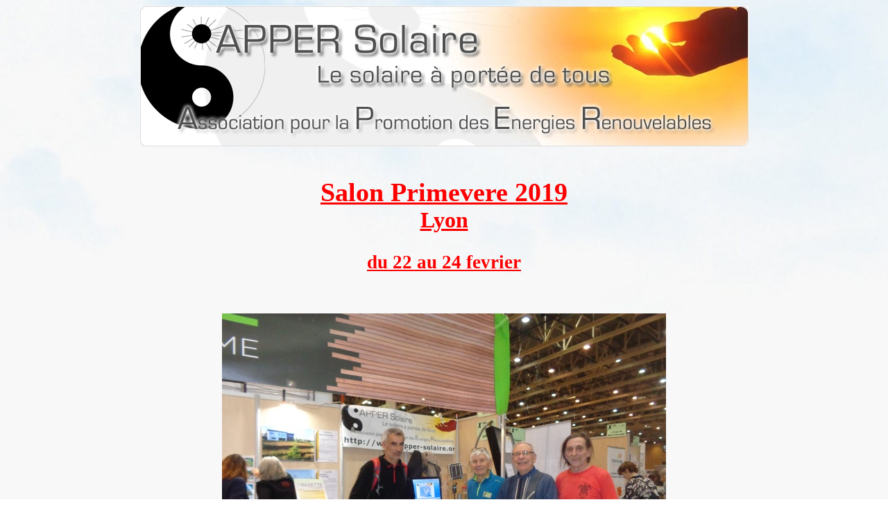

--- FILE ---
content_type: text/html; charset=UTF-8
request_url: http://www.apper-solaire.org/Pages/Assos_locales/APPER%20Rhone%20Alpes%20Auvergne/Salon%20primevere%20fevrier%202019/
body_size: 3530
content:
<!DOCTYPE html PUBLIC "-//W3C//DTD HTML 4.01//EN" "http://www.w3.org/TR/html4/strict.dtd">
<html lang="fr-fr"><head>




















  
  <meta content="text/html; charset=ISO-8859-1" http-equiv="content-type"><title>installation solaire</title>
  

  
  
  <meta content="www.apper-solaire.org" name="author">

  
  <meta content="compte rendu installation solaire" name="description">

  
  <style type="text/css">
h6 {
  color: red;
  text-align: center;
  font-size: 2.5em;
}
  </style></head><body nosave="" style="background-image: url(http://www.apper-solaire.org/Pages/Newsletter/fond.jpg); color: rgb(102, 102, 0); background-color: rgb(255, 255, 255);" alink="#ff9900" link="#ff9900" vlink="#ff6600">
<div style="position: relative; width: 879px; margin-left: auto; margin-right: auto;">
<img style="width: 879px; height: 204px;" alt="" src="http://www.apper-solaire.org/Pages/Outils/bandeau.jpg" nosave=""><br>
<br>
<h1 style="text-align: center; color: red; text-decoration: underline;"><big>Salon Primevere 2019</big><br>Lyon<br>
</h1>
<h1 style="text-align: center; color: red; text-decoration: underline;"><small>du 22 au 24 fevrier</small></h1><br>
<br>
<div style="text-align: center;"><img style="width: 640px; height: 480px;" alt="" src="DSC03996.jpg"><br>
</div>

<br>
<br>

<div style="text-align: justify;">Cette édition 2019 de PRIMEVERE s'est
présentée d'une manière un peu particulière dans la mesure où
exceptionnellement, ni Gcat (Georges Cattenot) ni Bernard de Lyon
(Bernard Chavanet), les piliers historiques lyonnais n'ont pu se
libérer durant ces trois jours. Heureusement, ils avaient pris soin de
faire en amont les démarches nécessaires pour qu' APPER soit présente
sur cette importante manifestation. Les deux compères ayant la double
casquette APPER et Castors Rhône- Alpes, structure qui nous a, comme
chaque année, généreusement accueillis en partageant une partie de son
stand.<br>
<br>
Se référant aux maigres effectifs APPER présents les années
précédentes, restait à trouver des volontaires pour "tenir la boutique"
.<br>
<br>
Connaissant la situation, Bernard de Cagnes (Bernard Roux) d'APPER
Bourgogne Franche-Comté, déjà présent l'an dernier, s'est spontanément
proposé de venir prêter main forte en amenant de surcroît son&nbsp; Kit
de démonstration (capteur ballon). L'ami Bernard que rien ne semble
arrêter a même passé les trois nuits dans son fourgon. En ce qui me
concerne, au-delà des liens tissés au fil des années avec les Castors,
je ne pouvais pas laisser passer l'opportunité de montrer la bannière
APPER sur un salon de cette ampleur .<br>
<br>
Baba (Elisabeth) pour qui c'était la deuxième participation est montée
de son Ardèche natale nous rejoindre pour le week-end, elle s'y était
engagée.<br>
<br>
Sans grande surprise, les appels à l'aide sur le forum formulés la
semaine précédant le salon n'ont fait que confirmer la tendance
constatée les années précédentes: peu de gens osent (veulent)
s'impliquer. Je peux le comprendre, car tenir sur trois journées de 10h
chacune demande un minimum d'expérience et de disponibilité. Mais on
peut aussi ne venir qu'une journée pour voir, discuter, échanger, se
faire une opinion. On peut simplement passer ne faire qu'un petit
coucou, seule une maigre poignée d'Appériens de la région l'a fait.<br>
<br>
Pour clore le chapitre participation Apperienne, j'ai gardé le meilleur
pour la fin, car il faut aussi savoir mentionner les côtés positifs. En
vérité, nos appels à l'aide n'ont pas été totalement infructueux
puisqu'il y a eu "LA ROUILLE"(Jacques) un Lyonnais qui s'est manifesté
sur le forum pour nous proposer son aide. Promesse tenue, il est venu
et nous a efficacement secondé durant le week-end, une excellente
recrue si l'on en juge par sa capacité à nouer des contacts.<br>
<br>
Vendredi matin 9h00, à mon arrivée sur le stand, Bernard, qui était
arrivé la veille au soir, avait déjà installé le matériel de
démonstration. On donne un petit coup de main aux Castors pour terminer
le montage de leur stand, puis 11h 00 arrive, et le 33ème salon
PRIMEVERE ouvre ses portes au public, les allées commencent à s'animer
et c'est parti jusqu'à 21h00 non stop pour aujourd'hui.<br>
<br>
Retranscription approximative d'une entrée en contact fréquente :<br>
<br>
Bonjour....... bonjour ............ Que peut-on alimenter avec un
panneau comme celui-ci? nous demande le visiteur en pointant du doigt
notre capteur LM 112. Quel est son prix ? Combien de fois cette
question nous a-t-elle été posée durant ces 3 jours ? Ce panneau
chauffe de l'eau Monsieur....&nbsp;&nbsp; HA...ha, bon....&nbsp;&nbsp;
Là, on mesure véritablement le déficit d'image du solaire thermique et
que c'est toujours le photovoltaïque qui aux yeux du public a le vent
en poupe, mais on reste dans les énergies&nbsp; renouvelables.<br>
<br>
Il nous a semblé que la fréquentation du vendredi a été un peu supérieure à celle de l'an dernier.<br>
<br>
Samedi 9h00 : le flux des visiteurs s'éparpille graduellement dans
l'immense hall (549 exposants) et nous reprenons nos "consultations"
diverses et variées. D'une année sur l'autre, il nous arrive de
rencontrer les mêmes personnes qui sont toujours en période de
réflexion quant à la mise en oeuvre d'une installation. D'autres se
plaignent des restrictions imposées par les Bâtiments de France.
Certains locataires aussi se renseignent pour eux, c'est plus délicat.
Et puis il y a les rêveurs ! et j'allais oublier, l'incontournable lot
de farfelus. L'adage ne dit-il pas qu'il faut de tout pour faire un
monde ? En tous cas on n'a pas le temps de s'ennuyer sur un salon comme
celui- ci !<br>
<br>
L'agréable et notable surprise de ce week-end est venue du passage d'un
Appérien sur le stand qui, ayant réalisé son installation et celle d'un
ami, est venu nous remettre un chèque de participation. Un grand merci
à toi Jean-Luc, le timing et le lieu ne pouvaient être plus appropriés.<br>
<br>
Dimanche 9h00 : L'équipe CASTORS / APPER est à pied d'oeuvre pour la
dernière journée. Ni la journée de samedi, ni celle du dimanche
semblent avoir battu des records d'affluence, la combinaison d'une
météo clémente et du début des vacances scolaires en sont peut-être la
cause.<br>
<br>
Tout comme les années précédentes l'ami MONTERIC n'est jamais très très
éloigné de notre stand ; durant ce week-end, il était juste en face de
nous, proposant ses ateliers verts du solaire.<br>
<br>
Dimanche 18h00: le moment est venu de remballer, chacun est un peu
chagrin d'avoir à se dire à l'année prochaine, mais content d'être
arrivé au terme de ce marathon.<br>
<br>
A nouveau je remercie l'équipe des CASTORS Rhône Alpes de nous avoir
gracieusement accueillis sur leur Stand et plus particulièrement ROSY
et ERIC qui nous ont gentiment offert le gîte et le couvert durant ces
trois jours.<br>
<br>
Roger Chane<br>

<span style="font-weight: bold;"></span><span style="font-weight: bold;"></span><br>
<br>


<div style="text-align: center;"><div style="text-align: left;"><a href="http://www.apper-solaire.org/?Vie">Retour sommaire Vie des Associations Apper</a><br>
</div>
</div>
</div>
<br>
</div>

</body></html>